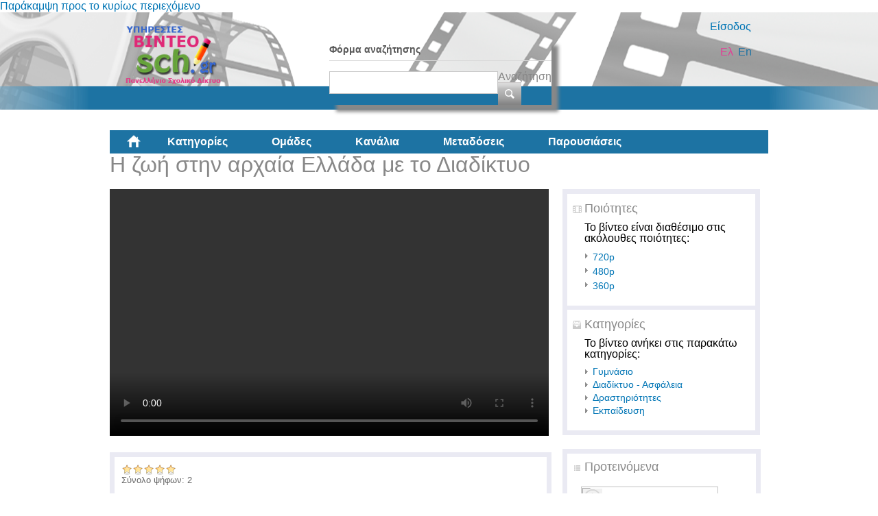

--- FILE ---
content_type: text/html; charset=utf-8
request_url: https://accounts.google.com/o/oauth2/postmessageRelay?parent=https%3A%2F%2Fvideo.sch.gr&jsh=m%3B%2F_%2Fscs%2Fabc-static%2F_%2Fjs%2Fk%3Dgapi.lb.en.2kN9-TZiXrM.O%2Fd%3D1%2Frs%3DAHpOoo_B4hu0FeWRuWHfxnZ3V0WubwN7Qw%2Fm%3D__features__
body_size: 162
content:
<!DOCTYPE html><html><head><title></title><meta http-equiv="content-type" content="text/html; charset=utf-8"><meta http-equiv="X-UA-Compatible" content="IE=edge"><meta name="viewport" content="width=device-width, initial-scale=1, minimum-scale=1, maximum-scale=1, user-scalable=0"><script src='https://ssl.gstatic.com/accounts/o/2580342461-postmessagerelay.js' nonce="4RxKBzRSHUl1hChplu3VNw"></script></head><body><script type="text/javascript" src="https://apis.google.com/js/rpc:shindig_random.js?onload=init" nonce="4RxKBzRSHUl1hChplu3VNw"></script></body></html>